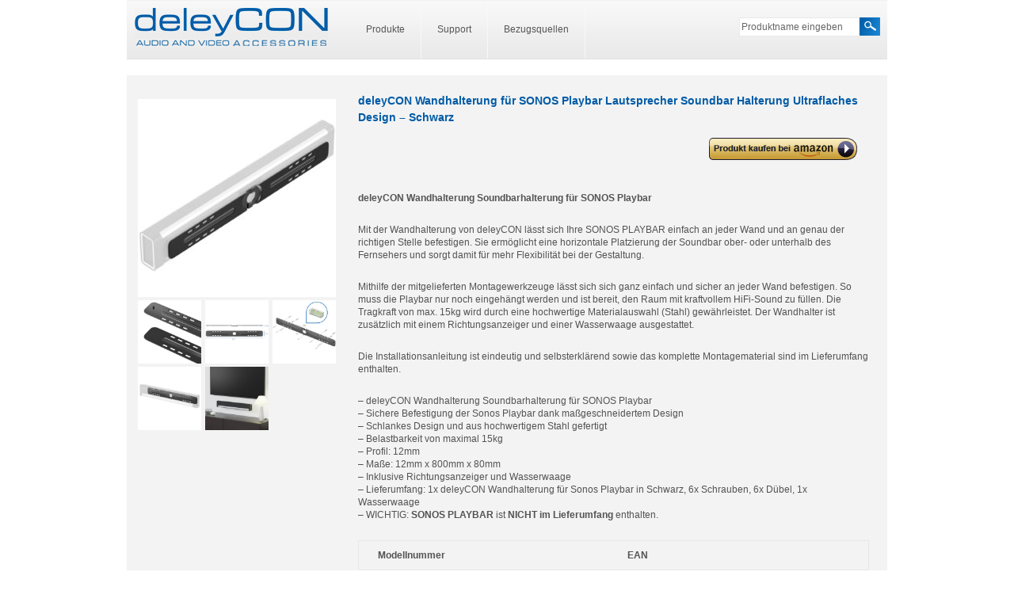

--- FILE ---
content_type: text/html; charset=UTF-8
request_url: https://www.deleycon.de/deleycon-wandhalterung-fuer-sonos-playbar-lautsprecher-soundbar-halterung-ultraflaches-design-schwarz/
body_size: 9639
content:
<!DOCTYPE html>
<html lang="de">
<head>
<link rel="shortcut icon" type="image/x-icon" href="https://www.deleycon.de/favicon.ico">
<meta charset="UTF-8" />

<link rel="profile" href="http://gmpg.org/xfn/11" />
<link rel="stylesheet" type="text/css" media="all" href="https://www.deleycon.de/wp-content/themes/deleycon/style.css" />
<link rel="pingback" href="https://www.deleycon.de/xmlrpc.php" />
<meta name='robots' content='index, follow, max-image-preview:large, max-snippet:-1, max-video-preview:-1' />
<meta name="dlm-version" content="4.8.7">
	<!-- This site is optimized with the Yoast SEO plugin v20.13 - https://yoast.com/wordpress/plugins/seo/ -->
	<title>deleyCON Wandhalterung für SONOS Playbar Lautsprecher Soundbar Halterung Ultraflaches Design - Schwarz - deleyCON</title>
	<link rel="canonical" href="https://www.deleycon.de/deleycon-wandhalterung-fuer-sonos-playbar-lautsprecher-soundbar-halterung-ultraflaches-design-schwarz/" />
	<meta property="og:locale" content="de_DE" />
	<meta property="og:type" content="article" />
	<meta property="og:title" content="deleyCON Wandhalterung für SONOS Playbar Lautsprecher Soundbar Halterung Ultraflaches Design - Schwarz - deleyCON" />
	<meta property="og:description" content="&nbsp; deleyCON Wandhalterung Soundbarhalterung für SONOS Playbar Mit der Wandhalterung von deleyCON lässt sich Ihre SONOS PLAYBAR einfach an jeder Wand und an genau der richtigen Stelle befestigen. Sie ermöglicht eine horizontale Platzierung der Soundbar ober- oder unterhalb des Fernsehers &hellip;" />
	<meta property="og:url" content="https://www.deleycon.de/deleycon-wandhalterung-fuer-sonos-playbar-lautsprecher-soundbar-halterung-ultraflaches-design-schwarz/" />
	<meta property="og:site_name" content="deleyCON" />
	<meta property="article:published_time" content="2020-08-04T10:09:28+00:00" />
	<meta property="article:modified_time" content="2020-08-11T09:56:53+00:00" />
	<meta property="og:image" content="https://www.deleycon.de/wp-content/uploads/2020/08/11389_05.jpg" />
	<meta property="og:image:width" content="1300" />
	<meta property="og:image:height" content="1300" />
	<meta property="og:image:type" content="image/jpeg" />
	<meta name="author" content="Author" />
	<meta name="twitter:label1" content="Verfasst von" />
	<meta name="twitter:data1" content="Author" />
	<meta name="twitter:label2" content="Geschätzte Lesezeit" />
	<meta name="twitter:data2" content="1 Minute" />
	<script type="application/ld+json" class="yoast-schema-graph">{"@context":"https://schema.org","@graph":[{"@type":"WebPage","@id":"https://www.deleycon.de/deleycon-wandhalterung-fuer-sonos-playbar-lautsprecher-soundbar-halterung-ultraflaches-design-schwarz/","url":"https://www.deleycon.de/deleycon-wandhalterung-fuer-sonos-playbar-lautsprecher-soundbar-halterung-ultraflaches-design-schwarz/","name":"deleyCON Wandhalterung für SONOS Playbar Lautsprecher Soundbar Halterung Ultraflaches Design - Schwarz - deleyCON","isPartOf":{"@id":"https://www.deleycon.de/#website"},"primaryImageOfPage":{"@id":"https://www.deleycon.de/deleycon-wandhalterung-fuer-sonos-playbar-lautsprecher-soundbar-halterung-ultraflaches-design-schwarz/#primaryimage"},"image":{"@id":"https://www.deleycon.de/deleycon-wandhalterung-fuer-sonos-playbar-lautsprecher-soundbar-halterung-ultraflaches-design-schwarz/#primaryimage"},"thumbnailUrl":"https://www.deleycon.de/wp-content/uploads/2020/08/11389_05.jpg","datePublished":"2020-08-04T10:09:28+00:00","dateModified":"2020-08-11T09:56:53+00:00","author":{"@id":"https://www.deleycon.de/#/schema/person/965d1729595ccb9bc9f73339bf139d2f"},"inLanguage":"de","potentialAction":[{"@type":"ReadAction","target":["https://www.deleycon.de/deleycon-wandhalterung-fuer-sonos-playbar-lautsprecher-soundbar-halterung-ultraflaches-design-schwarz/"]}]},{"@type":"ImageObject","inLanguage":"de","@id":"https://www.deleycon.de/deleycon-wandhalterung-fuer-sonos-playbar-lautsprecher-soundbar-halterung-ultraflaches-design-schwarz/#primaryimage","url":"https://www.deleycon.de/wp-content/uploads/2020/08/11389_05.jpg","contentUrl":"https://www.deleycon.de/wp-content/uploads/2020/08/11389_05.jpg","width":1300,"height":1300},{"@type":"WebSite","@id":"https://www.deleycon.de/#website","url":"https://www.deleycon.de/","name":"deleyCON","description":"","potentialAction":[{"@type":"SearchAction","target":{"@type":"EntryPoint","urlTemplate":"https://www.deleycon.de/?s={search_term_string}"},"query-input":"required name=search_term_string"}],"inLanguage":"de"},{"@type":"Person","@id":"https://www.deleycon.de/#/schema/person/965d1729595ccb9bc9f73339bf139d2f","name":"Author","url":"https://www.deleycon.de/author/admindelaycon/"}]}</script>
	<!-- / Yoast SEO plugin. -->


<link rel='dns-prefetch' href='//stats.wp.com' />
<link rel="alternate" type="application/rss+xml" title="deleyCON &raquo; Feed" href="https://www.deleycon.de/feed/" />
<link rel="alternate" type="application/rss+xml" title="deleyCON &raquo; Kommentar-Feed" href="https://www.deleycon.de/comments/feed/" />
<script type="text/javascript">
window._wpemojiSettings = {"baseUrl":"https:\/\/s.w.org\/images\/core\/emoji\/14.0.0\/72x72\/","ext":".png","svgUrl":"https:\/\/s.w.org\/images\/core\/emoji\/14.0.0\/svg\/","svgExt":".svg","source":{"concatemoji":"https:\/\/www.deleycon.de\/wp-includes\/js\/wp-emoji-release.min.js?ver=6.3.7"}};
/*! This file is auto-generated */
!function(i,n){var o,s,e;function c(e){try{var t={supportTests:e,timestamp:(new Date).valueOf()};sessionStorage.setItem(o,JSON.stringify(t))}catch(e){}}function p(e,t,n){e.clearRect(0,0,e.canvas.width,e.canvas.height),e.fillText(t,0,0);var t=new Uint32Array(e.getImageData(0,0,e.canvas.width,e.canvas.height).data),r=(e.clearRect(0,0,e.canvas.width,e.canvas.height),e.fillText(n,0,0),new Uint32Array(e.getImageData(0,0,e.canvas.width,e.canvas.height).data));return t.every(function(e,t){return e===r[t]})}function u(e,t,n){switch(t){case"flag":return n(e,"\ud83c\udff3\ufe0f\u200d\u26a7\ufe0f","\ud83c\udff3\ufe0f\u200b\u26a7\ufe0f")?!1:!n(e,"\ud83c\uddfa\ud83c\uddf3","\ud83c\uddfa\u200b\ud83c\uddf3")&&!n(e,"\ud83c\udff4\udb40\udc67\udb40\udc62\udb40\udc65\udb40\udc6e\udb40\udc67\udb40\udc7f","\ud83c\udff4\u200b\udb40\udc67\u200b\udb40\udc62\u200b\udb40\udc65\u200b\udb40\udc6e\u200b\udb40\udc67\u200b\udb40\udc7f");case"emoji":return!n(e,"\ud83e\udef1\ud83c\udffb\u200d\ud83e\udef2\ud83c\udfff","\ud83e\udef1\ud83c\udffb\u200b\ud83e\udef2\ud83c\udfff")}return!1}function f(e,t,n){var r="undefined"!=typeof WorkerGlobalScope&&self instanceof WorkerGlobalScope?new OffscreenCanvas(300,150):i.createElement("canvas"),a=r.getContext("2d",{willReadFrequently:!0}),o=(a.textBaseline="top",a.font="600 32px Arial",{});return e.forEach(function(e){o[e]=t(a,e,n)}),o}function t(e){var t=i.createElement("script");t.src=e,t.defer=!0,i.head.appendChild(t)}"undefined"!=typeof Promise&&(o="wpEmojiSettingsSupports",s=["flag","emoji"],n.supports={everything:!0,everythingExceptFlag:!0},e=new Promise(function(e){i.addEventListener("DOMContentLoaded",e,{once:!0})}),new Promise(function(t){var n=function(){try{var e=JSON.parse(sessionStorage.getItem(o));if("object"==typeof e&&"number"==typeof e.timestamp&&(new Date).valueOf()<e.timestamp+604800&&"object"==typeof e.supportTests)return e.supportTests}catch(e){}return null}();if(!n){if("undefined"!=typeof Worker&&"undefined"!=typeof OffscreenCanvas&&"undefined"!=typeof URL&&URL.createObjectURL&&"undefined"!=typeof Blob)try{var e="postMessage("+f.toString()+"("+[JSON.stringify(s),u.toString(),p.toString()].join(",")+"));",r=new Blob([e],{type:"text/javascript"}),a=new Worker(URL.createObjectURL(r),{name:"wpTestEmojiSupports"});return void(a.onmessage=function(e){c(n=e.data),a.terminate(),t(n)})}catch(e){}c(n=f(s,u,p))}t(n)}).then(function(e){for(var t in e)n.supports[t]=e[t],n.supports.everything=n.supports.everything&&n.supports[t],"flag"!==t&&(n.supports.everythingExceptFlag=n.supports.everythingExceptFlag&&n.supports[t]);n.supports.everythingExceptFlag=n.supports.everythingExceptFlag&&!n.supports.flag,n.DOMReady=!1,n.readyCallback=function(){n.DOMReady=!0}}).then(function(){return e}).then(function(){var e;n.supports.everything||(n.readyCallback(),(e=n.source||{}).concatemoji?t(e.concatemoji):e.wpemoji&&e.twemoji&&(t(e.twemoji),t(e.wpemoji)))}))}((window,document),window._wpemojiSettings);
</script>
<style type="text/css">
img.wp-smiley,
img.emoji {
	display: inline !important;
	border: none !important;
	box-shadow: none !important;
	height: 1em !important;
	width: 1em !important;
	margin: 0 0.07em !important;
	vertical-align: -0.1em !important;
	background: none !important;
	padding: 0 !important;
}
</style>
	<link rel='stylesheet' id='fancyBox_css-css' href='https://www.deleycon.de/wp-content/themes/deleycon/jquery.fancybox.css?ver=6.3.7' type='text/css' media='all' />
<link rel='stylesheet' id='fancyBox-thumbs_css-css' href='https://www.deleycon.de/wp-content/themes/deleycon/jquery.fancybox-thumbs.css?ver=6.3.7' type='text/css' media='all' />
<link rel='stylesheet' id='wp-block-library-css' href='https://www.deleycon.de/wp-includes/css/dist/block-library/style.min.css?ver=6.3.7' type='text/css' media='all' />
<style id='wp-block-library-inline-css' type='text/css'>
.has-text-align-justify{text-align:justify;}
</style>
<link rel='stylesheet' id='jetpack-videopress-video-block-view-css' href='https://www.deleycon.de/wp-content/plugins/jetpack/jetpack_vendor/automattic/jetpack-videopress/build/block-editor/blocks/video/view.css?minify=false&#038;ver=34ae973733627b74a14e' type='text/css' media='all' />
<link rel='stylesheet' id='mediaelement-css' href='https://www.deleycon.de/wp-includes/js/mediaelement/mediaelementplayer-legacy.min.css?ver=4.2.17' type='text/css' media='all' />
<link rel='stylesheet' id='wp-mediaelement-css' href='https://www.deleycon.de/wp-includes/js/mediaelement/wp-mediaelement.min.css?ver=6.3.7' type='text/css' media='all' />
<style id='classic-theme-styles-inline-css' type='text/css'>
/*! This file is auto-generated */
.wp-block-button__link{color:#fff;background-color:#32373c;border-radius:9999px;box-shadow:none;text-decoration:none;padding:calc(.667em + 2px) calc(1.333em + 2px);font-size:1.125em}.wp-block-file__button{background:#32373c;color:#fff;text-decoration:none}
</style>
<style id='global-styles-inline-css' type='text/css'>
body{--wp--preset--color--black: #000000;--wp--preset--color--cyan-bluish-gray: #abb8c3;--wp--preset--color--white: #ffffff;--wp--preset--color--pale-pink: #f78da7;--wp--preset--color--vivid-red: #cf2e2e;--wp--preset--color--luminous-vivid-orange: #ff6900;--wp--preset--color--luminous-vivid-amber: #fcb900;--wp--preset--color--light-green-cyan: #7bdcb5;--wp--preset--color--vivid-green-cyan: #00d084;--wp--preset--color--pale-cyan-blue: #8ed1fc;--wp--preset--color--vivid-cyan-blue: #0693e3;--wp--preset--color--vivid-purple: #9b51e0;--wp--preset--gradient--vivid-cyan-blue-to-vivid-purple: linear-gradient(135deg,rgba(6,147,227,1) 0%,rgb(155,81,224) 100%);--wp--preset--gradient--light-green-cyan-to-vivid-green-cyan: linear-gradient(135deg,rgb(122,220,180) 0%,rgb(0,208,130) 100%);--wp--preset--gradient--luminous-vivid-amber-to-luminous-vivid-orange: linear-gradient(135deg,rgba(252,185,0,1) 0%,rgba(255,105,0,1) 100%);--wp--preset--gradient--luminous-vivid-orange-to-vivid-red: linear-gradient(135deg,rgba(255,105,0,1) 0%,rgb(207,46,46) 100%);--wp--preset--gradient--very-light-gray-to-cyan-bluish-gray: linear-gradient(135deg,rgb(238,238,238) 0%,rgb(169,184,195) 100%);--wp--preset--gradient--cool-to-warm-spectrum: linear-gradient(135deg,rgb(74,234,220) 0%,rgb(151,120,209) 20%,rgb(207,42,186) 40%,rgb(238,44,130) 60%,rgb(251,105,98) 80%,rgb(254,248,76) 100%);--wp--preset--gradient--blush-light-purple: linear-gradient(135deg,rgb(255,206,236) 0%,rgb(152,150,240) 100%);--wp--preset--gradient--blush-bordeaux: linear-gradient(135deg,rgb(254,205,165) 0%,rgb(254,45,45) 50%,rgb(107,0,62) 100%);--wp--preset--gradient--luminous-dusk: linear-gradient(135deg,rgb(255,203,112) 0%,rgb(199,81,192) 50%,rgb(65,88,208) 100%);--wp--preset--gradient--pale-ocean: linear-gradient(135deg,rgb(255,245,203) 0%,rgb(182,227,212) 50%,rgb(51,167,181) 100%);--wp--preset--gradient--electric-grass: linear-gradient(135deg,rgb(202,248,128) 0%,rgb(113,206,126) 100%);--wp--preset--gradient--midnight: linear-gradient(135deg,rgb(2,3,129) 0%,rgb(40,116,252) 100%);--wp--preset--font-size--small: 13px;--wp--preset--font-size--medium: 20px;--wp--preset--font-size--large: 36px;--wp--preset--font-size--x-large: 42px;--wp--preset--spacing--20: 0.44rem;--wp--preset--spacing--30: 0.67rem;--wp--preset--spacing--40: 1rem;--wp--preset--spacing--50: 1.5rem;--wp--preset--spacing--60: 2.25rem;--wp--preset--spacing--70: 3.38rem;--wp--preset--spacing--80: 5.06rem;--wp--preset--shadow--natural: 6px 6px 9px rgba(0, 0, 0, 0.2);--wp--preset--shadow--deep: 12px 12px 50px rgba(0, 0, 0, 0.4);--wp--preset--shadow--sharp: 6px 6px 0px rgba(0, 0, 0, 0.2);--wp--preset--shadow--outlined: 6px 6px 0px -3px rgba(255, 255, 255, 1), 6px 6px rgba(0, 0, 0, 1);--wp--preset--shadow--crisp: 6px 6px 0px rgba(0, 0, 0, 1);}:where(.is-layout-flex){gap: 0.5em;}:where(.is-layout-grid){gap: 0.5em;}body .is-layout-flow > .alignleft{float: left;margin-inline-start: 0;margin-inline-end: 2em;}body .is-layout-flow > .alignright{float: right;margin-inline-start: 2em;margin-inline-end: 0;}body .is-layout-flow > .aligncenter{margin-left: auto !important;margin-right: auto !important;}body .is-layout-constrained > .alignleft{float: left;margin-inline-start: 0;margin-inline-end: 2em;}body .is-layout-constrained > .alignright{float: right;margin-inline-start: 2em;margin-inline-end: 0;}body .is-layout-constrained > .aligncenter{margin-left: auto !important;margin-right: auto !important;}body .is-layout-constrained > :where(:not(.alignleft):not(.alignright):not(.alignfull)){max-width: var(--wp--style--global--content-size);margin-left: auto !important;margin-right: auto !important;}body .is-layout-constrained > .alignwide{max-width: var(--wp--style--global--wide-size);}body .is-layout-flex{display: flex;}body .is-layout-flex{flex-wrap: wrap;align-items: center;}body .is-layout-flex > *{margin: 0;}body .is-layout-grid{display: grid;}body .is-layout-grid > *{margin: 0;}:where(.wp-block-columns.is-layout-flex){gap: 2em;}:where(.wp-block-columns.is-layout-grid){gap: 2em;}:where(.wp-block-post-template.is-layout-flex){gap: 1.25em;}:where(.wp-block-post-template.is-layout-grid){gap: 1.25em;}.has-black-color{color: var(--wp--preset--color--black) !important;}.has-cyan-bluish-gray-color{color: var(--wp--preset--color--cyan-bluish-gray) !important;}.has-white-color{color: var(--wp--preset--color--white) !important;}.has-pale-pink-color{color: var(--wp--preset--color--pale-pink) !important;}.has-vivid-red-color{color: var(--wp--preset--color--vivid-red) !important;}.has-luminous-vivid-orange-color{color: var(--wp--preset--color--luminous-vivid-orange) !important;}.has-luminous-vivid-amber-color{color: var(--wp--preset--color--luminous-vivid-amber) !important;}.has-light-green-cyan-color{color: var(--wp--preset--color--light-green-cyan) !important;}.has-vivid-green-cyan-color{color: var(--wp--preset--color--vivid-green-cyan) !important;}.has-pale-cyan-blue-color{color: var(--wp--preset--color--pale-cyan-blue) !important;}.has-vivid-cyan-blue-color{color: var(--wp--preset--color--vivid-cyan-blue) !important;}.has-vivid-purple-color{color: var(--wp--preset--color--vivid-purple) !important;}.has-black-background-color{background-color: var(--wp--preset--color--black) !important;}.has-cyan-bluish-gray-background-color{background-color: var(--wp--preset--color--cyan-bluish-gray) !important;}.has-white-background-color{background-color: var(--wp--preset--color--white) !important;}.has-pale-pink-background-color{background-color: var(--wp--preset--color--pale-pink) !important;}.has-vivid-red-background-color{background-color: var(--wp--preset--color--vivid-red) !important;}.has-luminous-vivid-orange-background-color{background-color: var(--wp--preset--color--luminous-vivid-orange) !important;}.has-luminous-vivid-amber-background-color{background-color: var(--wp--preset--color--luminous-vivid-amber) !important;}.has-light-green-cyan-background-color{background-color: var(--wp--preset--color--light-green-cyan) !important;}.has-vivid-green-cyan-background-color{background-color: var(--wp--preset--color--vivid-green-cyan) !important;}.has-pale-cyan-blue-background-color{background-color: var(--wp--preset--color--pale-cyan-blue) !important;}.has-vivid-cyan-blue-background-color{background-color: var(--wp--preset--color--vivid-cyan-blue) !important;}.has-vivid-purple-background-color{background-color: var(--wp--preset--color--vivid-purple) !important;}.has-black-border-color{border-color: var(--wp--preset--color--black) !important;}.has-cyan-bluish-gray-border-color{border-color: var(--wp--preset--color--cyan-bluish-gray) !important;}.has-white-border-color{border-color: var(--wp--preset--color--white) !important;}.has-pale-pink-border-color{border-color: var(--wp--preset--color--pale-pink) !important;}.has-vivid-red-border-color{border-color: var(--wp--preset--color--vivid-red) !important;}.has-luminous-vivid-orange-border-color{border-color: var(--wp--preset--color--luminous-vivid-orange) !important;}.has-luminous-vivid-amber-border-color{border-color: var(--wp--preset--color--luminous-vivid-amber) !important;}.has-light-green-cyan-border-color{border-color: var(--wp--preset--color--light-green-cyan) !important;}.has-vivid-green-cyan-border-color{border-color: var(--wp--preset--color--vivid-green-cyan) !important;}.has-pale-cyan-blue-border-color{border-color: var(--wp--preset--color--pale-cyan-blue) !important;}.has-vivid-cyan-blue-border-color{border-color: var(--wp--preset--color--vivid-cyan-blue) !important;}.has-vivid-purple-border-color{border-color: var(--wp--preset--color--vivid-purple) !important;}.has-vivid-cyan-blue-to-vivid-purple-gradient-background{background: var(--wp--preset--gradient--vivid-cyan-blue-to-vivid-purple) !important;}.has-light-green-cyan-to-vivid-green-cyan-gradient-background{background: var(--wp--preset--gradient--light-green-cyan-to-vivid-green-cyan) !important;}.has-luminous-vivid-amber-to-luminous-vivid-orange-gradient-background{background: var(--wp--preset--gradient--luminous-vivid-amber-to-luminous-vivid-orange) !important;}.has-luminous-vivid-orange-to-vivid-red-gradient-background{background: var(--wp--preset--gradient--luminous-vivid-orange-to-vivid-red) !important;}.has-very-light-gray-to-cyan-bluish-gray-gradient-background{background: var(--wp--preset--gradient--very-light-gray-to-cyan-bluish-gray) !important;}.has-cool-to-warm-spectrum-gradient-background{background: var(--wp--preset--gradient--cool-to-warm-spectrum) !important;}.has-blush-light-purple-gradient-background{background: var(--wp--preset--gradient--blush-light-purple) !important;}.has-blush-bordeaux-gradient-background{background: var(--wp--preset--gradient--blush-bordeaux) !important;}.has-luminous-dusk-gradient-background{background: var(--wp--preset--gradient--luminous-dusk) !important;}.has-pale-ocean-gradient-background{background: var(--wp--preset--gradient--pale-ocean) !important;}.has-electric-grass-gradient-background{background: var(--wp--preset--gradient--electric-grass) !important;}.has-midnight-gradient-background{background: var(--wp--preset--gradient--midnight) !important;}.has-small-font-size{font-size: var(--wp--preset--font-size--small) !important;}.has-medium-font-size{font-size: var(--wp--preset--font-size--medium) !important;}.has-large-font-size{font-size: var(--wp--preset--font-size--large) !important;}.has-x-large-font-size{font-size: var(--wp--preset--font-size--x-large) !important;}
.wp-block-navigation a:where(:not(.wp-element-button)){color: inherit;}
:where(.wp-block-post-template.is-layout-flex){gap: 1.25em;}:where(.wp-block-post-template.is-layout-grid){gap: 1.25em;}
:where(.wp-block-columns.is-layout-flex){gap: 2em;}:where(.wp-block-columns.is-layout-grid){gap: 2em;}
.wp-block-pullquote{font-size: 1.5em;line-height: 1.6;}
</style>
<link rel='stylesheet' id='contact-form-7-css' href='https://www.deleycon.de/wp-content/plugins/contact-form-7/includes/css/styles.css?ver=5.8' type='text/css' media='all' />
<link rel='stylesheet' id='easingslider-css' href='https://www.deleycon.de/wp-content/plugins/easing-slider/assets/css/public.min.css?ver=3.0.8' type='text/css' media='all' />
<link rel='stylesheet' id='author_recommended_posts-public-css' href='https://www.deleycon.de/wp-content/plugins/author-recommended-posts/css/public.css?ver=1.0.3' type='text/css' media='screen' />
<link rel='stylesheet' id='jetpack_css-css' href='https://www.deleycon.de/wp-content/plugins/jetpack/css/jetpack.css?ver=12.4.1' type='text/css' media='all' />
<script   type='text/javascript' src='https://www.deleycon.de/wp-includes/js/jquery/jquery.min.js?ver=3.7.0' id='jquery-core-js'></script>
<script   type='text/javascript' src='https://www.deleycon.de/wp-includes/js/jquery/jquery-migrate.min.js?ver=3.4.1' id='jquery-migrate-js'></script>
<script   type='text/javascript' src='https://www.deleycon.de/wp-content/themes/deleycon/jquery.fancybox.pack.js?ver=6.3.7' id='fancyBox-js'></script>
<script   type='text/javascript' src='https://www.deleycon.de/wp-content/themes/deleycon/jquery.fancybox-thumbs.js?ver=6.3.7' id='fancyBox-thumbs-js'></script>
<script   type='text/javascript' src='https://www.deleycon.de/wp-content/themes/deleycon/jquery.mousewheel-3.0.6.pack.js?ver=6.3.7' id='mousewheel-js'></script>
<script   type='text/javascript' src='https://www.deleycon.de/wp-content/themes/deleycon/initialize.js?ver=6.3.7' id='initialize-js'></script>
<script   type='text/javascript' src='https://www.deleycon.de/wp-content/plugins/easing-slider/assets/js/public.min.js?ver=3.0.8' id='easingslider-js'></script>
<link rel="https://api.w.org/" href="https://www.deleycon.de/wp-json/" /><link rel="alternate" type="application/json" href="https://www.deleycon.de/wp-json/wp/v2/posts/46523" /><link rel="EditURI" type="application/rsd+xml" title="RSD" href="https://www.deleycon.de/xmlrpc.php?rsd" />
<meta name="generator" content="WordPress 6.3.7" />
<link rel='shortlink' href='https://wp.me/p55KC2-c6n' />
<link rel="alternate" type="application/json+oembed" href="https://www.deleycon.de/wp-json/oembed/1.0/embed?url=https%3A%2F%2Fwww.deleycon.de%2Fdeleycon-wandhalterung-fuer-sonos-playbar-lautsprecher-soundbar-halterung-ultraflaches-design-schwarz%2F" />
<link rel="alternate" type="text/xml+oembed" href="https://www.deleycon.de/wp-json/oembed/1.0/embed?url=https%3A%2F%2Fwww.deleycon.de%2Fdeleycon-wandhalterung-fuer-sonos-playbar-lautsprecher-soundbar-halterung-ultraflaches-design-schwarz%2F&#038;format=xml" />
<style type="text/css">.aawp .aawp-tb__row--highlight{background-color:#256aaf;}.aawp .aawp-tb__row--highlight{color:#256aaf;}.aawp .aawp-tb__row--highlight a{color:#256aaf;}</style><script type="text/javascript">
	window._se_plugin_version = '8.1.9';
</script>
	<style>img#wpstats{display:none}</style>
		
</head>
<body class="post-template-default single single-post postid-46523 single-format-standard aawp-custom">
<div id="container" class="hfeed">
	<div id="header"><a href="https://www.deleycon.de" id="logo" title="deleyCON - Home" alt="deleyCON - Home"></a>	
    <div id="navigation">
    	<ul id="menu-produkte" class="menu"><li id="menu-item-6898" class="menu-item menu-item-type-taxonomy menu-item-object-category current-post-ancestor menu-item-has-children menu-item-6898"><a href="https://www.deleycon.de/category/produkte/">Produkte</a>
<ul class="sub-menu">
	<li id="menu-item-6893" class="menu-item menu-item-type-taxonomy menu-item-object-category menu-item-has-children menu-item-6893"><a href="https://www.deleycon.de/category/produkte/computerzubehoer/">Computerzubehör</a>
	<ul class="sub-menu">
		<li id="menu-item-9490" class="menu-item menu-item-type-taxonomy menu-item-object-category menu-item-9490"><a href="https://www.deleycon.de/category/produkte/computerzubehoer/bluetooth/">Bluetooth</a></li>
		<li id="menu-item-6907" class="menu-item menu-item-type-taxonomy menu-item-object-category menu-item-6907"><a href="https://www.deleycon.de/category/produkte/computerzubehoer/festplattenzubehor/">Festplattenzubehör</a></li>
		<li id="menu-item-9489" class="menu-item menu-item-type-taxonomy menu-item-object-category menu-item-9489"><a href="https://www.deleycon.de/category/produkte/computerzubehoer/monitorhalterung/">Monitorhalterung</a></li>
		<li id="menu-item-6976" class="menu-item menu-item-type-taxonomy menu-item-object-category menu-item-6976"><a href="https://www.deleycon.de/category/produkte/computerzubehoer/notebooktaschen/">Notebooktaschen</a></li>
		<li id="menu-item-9492" class="menu-item menu-item-type-taxonomy menu-item-object-category menu-item-9492"><a href="https://www.deleycon.de/category/produkte/computerzubehoer/netzwerkdosen/">Netzwerkdosen</a></li>
		<li id="menu-item-9491" class="menu-item menu-item-type-taxonomy menu-item-object-category menu-item-9491"><a href="https://www.deleycon.de/category/produkte/computerzubehoer/patchpanel/">Patchpanel</a></li>
	</ul>
</li>
	<li id="menu-item-6894" class="menu-item menu-item-type-taxonomy menu-item-object-category menu-item-has-children menu-item-6894"><a href="https://www.deleycon.de/category/produkte/handyzubehoer/">Handyzubehör</a>
	<ul class="sub-menu">
		<li id="menu-item-6932" class="menu-item menu-item-type-taxonomy menu-item-object-category menu-item-6932"><a href="https://www.deleycon.de/category/produkte/handyzubehoer/kfz-ladegerate/">KFZ Ladegeräte</a></li>
		<li id="menu-item-9697" class="menu-item menu-item-type-taxonomy menu-item-object-category menu-item-has-children menu-item-9697"><a href="https://www.deleycon.de/category/produkte/handyzubehoer/ladekabel/">Ladekabel</a>
		<ul class="sub-menu">
			<li id="menu-item-9698" class="menu-item menu-item-type-taxonomy menu-item-object-category menu-item-9698"><a href="https://www.deleycon.de/category/produkte/handyzubehoer/ladekabel/lightning/">Lightning</a></li>
			<li id="menu-item-9699" class="menu-item menu-item-type-taxonomy menu-item-object-category menu-item-9699"><a href="https://www.deleycon.de/category/produkte/handyzubehoer/ladekabel/micro-usb-b/">Micro-USB-B</a></li>
			<li id="menu-item-9700" class="menu-item menu-item-type-taxonomy menu-item-object-category menu-item-9700"><a href="https://www.deleycon.de/category/produkte/handyzubehoer/ladekabel/usb-c/">USB-C</a></li>
		</ul>
</li>
	</ul>
</li>
	<li id="menu-item-6896" class="menu-item menu-item-type-taxonomy menu-item-object-category current-post-ancestor menu-item-has-children menu-item-6896"><a href="https://www.deleycon.de/category/produkte/hifi-zubehoer/">Hifi Zubehör</a>
	<ul class="sub-menu">
		<li id="menu-item-6906" class="menu-item menu-item-type-taxonomy menu-item-object-category menu-item-6906"><a href="https://www.deleycon.de/category/produkte/hifi-zubehoer/audio-zubehoer/">Audio Zubehör</a></li>
		<li id="menu-item-9498" class="menu-item menu-item-type-taxonomy menu-item-object-category current-post-ancestor current-menu-parent current-post-parent menu-item-9498"><a href="https://www.deleycon.de/category/produkte/hifi-zubehoer/lautsprecherhalterung/">Lautsprecherhalterung</a></li>
		<li id="menu-item-44941" class="menu-item menu-item-type-taxonomy menu-item-object-category menu-item-44941"><a href="https://www.deleycon.de/category/produkte/kabel-adapter/lautsprecherkabel/">Lautsprecherkabel</a></li>
		<li id="menu-item-6973" class="menu-item menu-item-type-taxonomy menu-item-object-category menu-item-6973"><a href="https://www.deleycon.de/category/produkte/hifi-zubehoer/toslink-splitter/">Toslink Splitter</a></li>
	</ul>
</li>
	<li id="menu-item-6892" class="menu-item menu-item-type-taxonomy menu-item-object-category menu-item-has-children menu-item-6892"><a href="https://www.deleycon.de/category/produkte/kabel-adapter/">Kabel &amp; Adapter</a>
	<ul class="sub-menu">
		<li id="menu-item-56389" class="menu-item menu-item-type-taxonomy menu-item-object-category menu-item-56389"><a href="https://www.deleycon.de/category/produkte/kabel-adapter/xlr-kabel/">XLR Kabel</a></li>
		<li id="menu-item-56390" class="menu-item menu-item-type-taxonomy menu-item-object-category menu-item-56390"><a href="https://www.deleycon.de/category/produkte/kabel-adapter/pa-lautsprecherkabel/">PA Lautsprecherkabel</a></li>
		<li id="menu-item-9483" class="menu-item menu-item-type-taxonomy menu-item-object-category menu-item-9483"><a href="https://www.deleycon.de/category/produkte/kabel-adapter/antennenkabel/">Antennenkabel</a></li>
		<li id="menu-item-6904" class="menu-item menu-item-type-taxonomy menu-item-object-category menu-item-6904"><a href="https://www.deleycon.de/category/produkte/kabel-adapter/cinch-rca/">Cinch (RCA)</a></li>
		<li id="menu-item-6946" class="menu-item menu-item-type-taxonomy menu-item-object-category menu-item-has-children menu-item-6946"><a href="https://www.deleycon.de/category/produkte/kabel-adapter/displayport/">DisplayPort</a>
		<ul class="sub-menu">
			<li id="menu-item-7109" class="menu-item menu-item-type-taxonomy menu-item-object-category menu-item-7109"><a href="https://www.deleycon.de/category/produkte/kabel-adapter/displayport/displayport-adapter/">DisplayPort Adapter</a></li>
			<li id="menu-item-7110" class="menu-item menu-item-type-taxonomy menu-item-object-category menu-item-7110"><a href="https://www.deleycon.de/category/produkte/kabel-adapter/displayport/displayport-kabel/">DisplayPort Kabel</a></li>
		</ul>
</li>
		<li id="menu-item-6947" class="menu-item menu-item-type-taxonomy menu-item-object-category menu-item-has-children menu-item-6947"><a href="https://www.deleycon.de/category/produkte/kabel-adapter/dvi/">DVI</a>
		<ul class="sub-menu">
			<li id="menu-item-7111" class="menu-item menu-item-type-taxonomy menu-item-object-category menu-item-7111"><a href="https://www.deleycon.de/category/produkte/kabel-adapter/dvi/dvi-adapter/">DVI Adapter</a></li>
			<li id="menu-item-7112" class="menu-item menu-item-type-taxonomy menu-item-object-category menu-item-7112"><a href="https://www.deleycon.de/category/produkte/kabel-adapter/dvi/dvi-kabel/">DVI Kabel</a></li>
		</ul>
</li>
		<li id="menu-item-6901" class="menu-item menu-item-type-taxonomy menu-item-object-category menu-item-has-children menu-item-6901"><a href="https://www.deleycon.de/category/produkte/kabel-adapter/hdmi/">HDMI</a>
		<ul class="sub-menu">
			<li id="menu-item-7113" class="menu-item menu-item-type-taxonomy menu-item-object-category menu-item-7113"><a href="https://www.deleycon.de/category/produkte/kabel-adapter/hdmi/hdmi-adapter/">HDMI Adapter</a></li>
			<li id="menu-item-7114" class="menu-item menu-item-type-taxonomy menu-item-object-category menu-item-7114"><a href="https://www.deleycon.de/category/produkte/kabel-adapter/hdmi/hdmi-kabel/">HDMI Kabel</a></li>
		</ul>
</li>
		<li id="menu-item-6949" class="menu-item menu-item-type-taxonomy menu-item-object-category menu-item-has-children menu-item-6949"><a href="https://www.deleycon.de/category/produkte/kabel-adapter/klinke-35mm/">Klinke (3,5mm)</a>
		<ul class="sub-menu">
			<li id="menu-item-7115" class="menu-item menu-item-type-taxonomy menu-item-object-category menu-item-7115"><a href="https://www.deleycon.de/category/produkte/kabel-adapter/klinke-35mm/klinken-35mm-adapter/">Klinken (3,5mm) Adapter</a></li>
			<li id="menu-item-7116" class="menu-item menu-item-type-taxonomy menu-item-object-category menu-item-7116"><a href="https://www.deleycon.de/category/produkte/kabel-adapter/klinke-35mm/klinken-35mm-kabel/">Klinken (3,5mm) Kabel</a></li>
		</ul>
</li>
		<li id="menu-item-44940" class="menu-item menu-item-type-taxonomy menu-item-object-category menu-item-44940"><a href="https://www.deleycon.de/category/produkte/kabel-adapter/lautsprecherkabel/">Lautsprecherkabel</a></li>
		<li id="menu-item-6953" class="menu-item menu-item-type-taxonomy menu-item-object-category menu-item-has-children menu-item-6953"><a href="https://www.deleycon.de/category/produkte/kabel-adapter/mini-displayport/">mini DisplayPort</a>
		<ul class="sub-menu">
			<li id="menu-item-7117" class="menu-item menu-item-type-taxonomy menu-item-object-category menu-item-7117"><a href="https://www.deleycon.de/category/produkte/kabel-adapter/mini-displayport/mini-displayport-adapter/">mini DisplayPort Adapter</a></li>
			<li id="menu-item-7118" class="menu-item menu-item-type-taxonomy menu-item-object-category menu-item-7118"><a href="https://www.deleycon.de/category/produkte/kabel-adapter/mini-displayport/mini-displayport-kabel/">mini DisplayPort Kabel</a></li>
		</ul>
</li>
		<li id="menu-item-9482" class="menu-item menu-item-type-taxonomy menu-item-object-category menu-item-9482"><a href="https://www.deleycon.de/category/produkte/kabel-adapter/netzwerkkabel/">Netzwerkkabel</a></li>
		<li id="menu-item-9484" class="menu-item menu-item-type-taxonomy menu-item-object-category menu-item-9484"><a href="https://www.deleycon.de/category/produkte/kabel-adapter/sata-kabel/">SATA Kabel</a></li>
		<li id="menu-item-9485" class="menu-item menu-item-type-taxonomy menu-item-object-category menu-item-9485"><a href="https://www.deleycon.de/category/produkte/kabel-adapter/sat-kabel/">SAT Kabel</a></li>
		<li id="menu-item-7105" class="menu-item menu-item-type-taxonomy menu-item-object-category menu-item-has-children menu-item-7105"><a href="https://www.deleycon.de/category/produkte/kabel-adapter/svga/">SVGA</a>
		<ul class="sub-menu">
			<li id="menu-item-9487" class="menu-item menu-item-type-taxonomy menu-item-object-category menu-item-9487"><a href="https://www.deleycon.de/category/produkte/kabel-adapter/svga/svga-adapter/">SVGA Adapter</a></li>
			<li id="menu-item-9488" class="menu-item menu-item-type-taxonomy menu-item-object-category menu-item-9488"><a href="https://www.deleycon.de/category/produkte/kabel-adapter/svga/svga-kabel/">SVGA Kabel</a></li>
		</ul>
</li>
		<li id="menu-item-9486" class="menu-item menu-item-type-taxonomy menu-item-object-category menu-item-9486"><a href="https://www.deleycon.de/category/produkte/kabel-adapter/toslink/">Toslink</a></li>
	</ul>
</li>
	<li id="menu-item-6897" class="menu-item menu-item-type-taxonomy menu-item-object-category menu-item-has-children menu-item-6897"><a href="https://www.deleycon.de/category/produkte/strom-haushalt/">Strom &amp; Haushalt</a>
	<ul class="sub-menu">
		<li id="menu-item-6931" class="menu-item menu-item-type-taxonomy menu-item-object-category menu-item-6931"><a href="https://www.deleycon.de/category/produkte/strom-haushalt/bewegungsmelder/">Bewegungsmelder</a></li>
		<li id="menu-item-9500" class="menu-item menu-item-type-taxonomy menu-item-object-category menu-item-9500"><a href="https://www.deleycon.de/category/produkte/strom-haushalt/kabelkanaele/">Kabelkanäle</a></li>
		<li id="menu-item-9502" class="menu-item menu-item-type-taxonomy menu-item-object-category menu-item-9502"><a href="https://www.deleycon.de/category/produkte/strom-haushalt/rauchmelder/">Rauchmelder</a></li>
		<li id="menu-item-6959" class="menu-item menu-item-type-taxonomy menu-item-object-category menu-item-6959"><a href="https://www.deleycon.de/category/produkte/strom-haushalt/reinigung/">Reinigung</a></li>
		<li id="menu-item-6967" class="menu-item menu-item-type-taxonomy menu-item-object-category menu-item-6967"><a href="https://www.deleycon.de/category/produkte/strom-haushalt/steckdosenleisten/">Steckdosenleisten</a></li>
		<li id="menu-item-9501" class="menu-item menu-item-type-taxonomy menu-item-object-category menu-item-9501"><a href="https://www.deleycon.de/category/produkte/strom-haushalt/werkzeug/">Werkzeug</a></li>
	</ul>
</li>
	<li id="menu-item-6895" class="menu-item menu-item-type-taxonomy menu-item-object-category menu-item-has-children menu-item-6895"><a href="https://www.deleycon.de/category/produkte/tv-zubehoer/">TV Zubehör</a>
	<ul class="sub-menu">
		<li id="menu-item-9497" class="menu-item menu-item-type-taxonomy menu-item-object-category menu-item-9497"><a href="https://www.deleycon.de/category/produkte/tv-zubehoer/beamerhalterung/">Beamerhalterung</a></li>
		<li id="menu-item-6938" class="menu-item menu-item-type-taxonomy menu-item-object-category menu-item-6938"><a href="https://www.deleycon.de/category/produkte/tv-zubehoer/hdmi-audio-extractor/">HDMI Audio Extractor</a></li>
		<li id="menu-item-6939" class="menu-item menu-item-type-taxonomy menu-item-object-category menu-item-6939"><a href="https://www.deleycon.de/category/produkte/tv-zubehoer/hdmi-repeater/">HDMI Repeater</a></li>
		<li id="menu-item-6940" class="menu-item menu-item-type-taxonomy menu-item-object-category menu-item-6940"><a href="https://www.deleycon.de/category/produkte/tv-zubehoer/hdmi-switch-splitter/">HDMI Switch / Splitter</a></li>
		<li id="menu-item-6941" class="menu-item menu-item-type-taxonomy menu-item-object-category menu-item-6941"><a href="https://www.deleycon.de/category/produkte/tv-zubehoer/hdmi-wanddose/">HDMI Wanddose</a></li>
		<li id="menu-item-6937" class="menu-item menu-item-type-taxonomy menu-item-object-category menu-item-6937"><a href="https://www.deleycon.de/category/produkte/tv-zubehoer/hdmi-zubehor/">HDMI Zubehör</a></li>
		<li id="menu-item-6956" class="menu-item menu-item-type-taxonomy menu-item-object-category menu-item-6956"><a href="https://www.deleycon.de/category/produkte/tv-zubehoer/scart/">Scart</a></li>
		<li id="menu-item-9495" class="menu-item menu-item-type-taxonomy menu-item-object-category menu-item-9495"><a href="https://www.deleycon.de/category/produkte/tv-zubehoer/tv-halterung/">TV Halterung</a></li>
		<li id="menu-item-9496" class="menu-item menu-item-type-taxonomy menu-item-object-category menu-item-9496"><a href="https://www.deleycon.de/category/produkte/tv-zubehoer/tv-tische/">TV Tische</a></li>
	</ul>
</li>
</ul>
</li>
<li id="menu-item-11859" class="menu-item menu-item-type-post_type menu-item-object-page menu-item-11859"><a href="https://www.deleycon.de/support/">Support</a></li>
<li id="menu-item-11858" class="menu-item menu-item-type-post_type menu-item-object-page menu-item-11858"><a href="https://www.deleycon.de/bezugsquellen/">Bezugsquellen</a></li>
</ul>    </div> 
   <div id="searchcontainer"><form action="//www.deleycon.de/" id="searchform" method="get" role="search">
	<div><label for="s" class="screen-reader-text">Suche nach:</label>
	<input type="text" onblur="if (this.value == '') this.value='Produktname eingeben'" onfocus="if (this.value == 'Produktname eingeben') this.value=''" value="Produktname eingeben" name="s" id="s">
	<input type="submit" value="Suchen" id="searchsubmit">
	</div>
	</form></div>        
	</div><!-- #header --> <script type="text/javascript">
		$(document).ready(function() {
			$('.fancybox-thumbs').fancybox({
				prevEffect : 'none',
				nextEffect : 'none',
				closeBtn  : false,
				arrows    : false,
				nextClick : true,
				helpers : {
					thumbs : {
						width  : 50,
						height : 50
					}
				}
			});
		});
	</script>
		<div id="wrapper">
			<div id="content" role="main">
            <div class="innenabstand">
			
					<div id="post-46523" class="post-46523 post type-post status-publish format-standard has-post-thumbnail hentry category-lautsprecherhalterung">
					<div class="entry-content">
					<div class="product-details">
					<h1 class="entry-title">deleyCON Wandhalterung für SONOS Playbar Lautsprecher Soundbar Halterung Ultraflaches Design &#8211; Schwarz</h1>
					 <div class="amazon-grafik"><a href="https://www.amazon.de/dp/B08DRNHLSD/ref=as_li_ss_tl?ref=myi_title_dp&linkCode=sl1&tag=deleycon.com-21&linkId=0c4ef1565ae898e52fa4f38879d776b1&language=de_DE" target="_blank">deleyCON Wandhalterung für SONOS Playbar Lautsprecher Soundbar Halterung Ultraflaches Design &#8211; Schwarz</a></div>
          					<div id='gallery-1' class='gallery galleryid-46523 gallery-columns-9 gallery-size-thumbnail'><dl class='gallery-item'>
			<dt class='gallery-icon landscape'>
				<a href='https://www.deleycon.de/wp-content/uploads/2020/08/11389_05.jpg'><img width="250" height="250" src="https://www.deleycon.de/wp-content/uploads/2020/08/11389_05-250x250.jpg" class="attachment-thumbnail size-thumbnail" alt="" decoding="async" fetchpriority="high" srcset="https://www.deleycon.de/wp-content/uploads/2020/08/11389_05-250x250.jpg 250w, https://www.deleycon.de/wp-content/uploads/2020/08/11389_05-500x500.jpg 500w, https://www.deleycon.de/wp-content/uploads/2020/08/11389_05-768x768.jpg 768w, https://www.deleycon.de/wp-content/uploads/2020/08/11389_05-1024x1024.jpg 1024w, https://www.deleycon.de/wp-content/uploads/2020/08/11389_05.jpg 1300w" sizes="(max-width: 250px) 100vw, 250px" /></a>
			</dt></dl><dl class='gallery-item'>
			<dt class='gallery-icon landscape'>
				<a href='https://www.deleycon.de/wp-content/uploads/2020/08/11389_02.jpg'><img width="250" height="250" src="https://www.deleycon.de/wp-content/uploads/2020/08/11389_02-250x250.jpg" class="attachment-thumbnail size-thumbnail" alt="" decoding="async" srcset="https://www.deleycon.de/wp-content/uploads/2020/08/11389_02-250x250.jpg 250w, https://www.deleycon.de/wp-content/uploads/2020/08/11389_02-500x500.jpg 500w, https://www.deleycon.de/wp-content/uploads/2020/08/11389_02-768x768.jpg 768w, https://www.deleycon.de/wp-content/uploads/2020/08/11389_02-1024x1024.jpg 1024w, https://www.deleycon.de/wp-content/uploads/2020/08/11389_02.jpg 1300w" sizes="(max-width: 250px) 100vw, 250px" /></a>
			</dt></dl><dl class='gallery-item'>
			<dt class='gallery-icon landscape'>
				<a href='https://www.deleycon.de/wp-content/uploads/2020/08/11389_03.jpg'><img width="250" height="250" src="https://www.deleycon.de/wp-content/uploads/2020/08/11389_03-250x250.jpg" class="attachment-thumbnail size-thumbnail" alt="" decoding="async" srcset="https://www.deleycon.de/wp-content/uploads/2020/08/11389_03-250x250.jpg 250w, https://www.deleycon.de/wp-content/uploads/2020/08/11389_03-500x500.jpg 500w, https://www.deleycon.de/wp-content/uploads/2020/08/11389_03-768x768.jpg 768w, https://www.deleycon.de/wp-content/uploads/2020/08/11389_03-1024x1024.jpg 1024w, https://www.deleycon.de/wp-content/uploads/2020/08/11389_03.jpg 1300w" sizes="(max-width: 250px) 100vw, 250px" /></a>
			</dt></dl><dl class='gallery-item'>
			<dt class='gallery-icon landscape'>
				<a href='https://www.deleycon.de/wp-content/uploads/2020/08/11389_04.jpg'><img width="250" height="250" src="https://www.deleycon.de/wp-content/uploads/2020/08/11389_04-250x250.jpg" class="attachment-thumbnail size-thumbnail" alt="" decoding="async" loading="lazy" srcset="https://www.deleycon.de/wp-content/uploads/2020/08/11389_04-250x250.jpg 250w, https://www.deleycon.de/wp-content/uploads/2020/08/11389_04-500x500.jpg 500w, https://www.deleycon.de/wp-content/uploads/2020/08/11389_04-768x768.jpg 768w, https://www.deleycon.de/wp-content/uploads/2020/08/11389_04-1024x1024.jpg 1024w, https://www.deleycon.de/wp-content/uploads/2020/08/11389_04.jpg 1300w" sizes="(max-width: 250px) 100vw, 250px" /></a>
			</dt></dl><dl class='gallery-item'>
			<dt class='gallery-icon landscape'>
				<a href='https://www.deleycon.de/wp-content/uploads/2020/08/11389_01.jpg'><img width="250" height="250" src="https://www.deleycon.de/wp-content/uploads/2020/08/11389_01-250x250.jpg" class="attachment-thumbnail size-thumbnail" alt="" decoding="async" loading="lazy" srcset="https://www.deleycon.de/wp-content/uploads/2020/08/11389_01-250x250.jpg 250w, https://www.deleycon.de/wp-content/uploads/2020/08/11389_01-500x500.jpg 500w, https://www.deleycon.de/wp-content/uploads/2020/08/11389_01-768x768.jpg 768w, https://www.deleycon.de/wp-content/uploads/2020/08/11389_01-1024x1024.jpg 1024w, https://www.deleycon.de/wp-content/uploads/2020/08/11389_01.jpg 1300w" sizes="(max-width: 250px) 100vw, 250px" /></a>
			</dt></dl><dl class='gallery-item'>
			<dt class='gallery-icon landscape'>
				<a href='https://www.deleycon.de/wp-content/uploads/2020/08/11389_06.jpg'><img width="250" height="250" src="https://www.deleycon.de/wp-content/uploads/2020/08/11389_06-250x250.jpg" class="attachment-thumbnail size-thumbnail" alt="" decoding="async" loading="lazy" srcset="https://www.deleycon.de/wp-content/uploads/2020/08/11389_06-250x250.jpg 250w, https://www.deleycon.de/wp-content/uploads/2020/08/11389_06-500x500.jpg 500w, https://www.deleycon.de/wp-content/uploads/2020/08/11389_06-768x768.jpg 768w, https://www.deleycon.de/wp-content/uploads/2020/08/11389_06-1024x1024.jpg 1024w, https://www.deleycon.de/wp-content/uploads/2020/08/11389_06.jpg 1300w" sizes="(max-width: 250px) 100vw, 250px" /></a>
			</dt></dl>
			<br style='clear: both' />
		</div>

<p>&nbsp;</p>
<p><b>deleyCON Wandhalterung Soundbarhalterung für SONOS Playbar</b></p>
<p>Mit der Wandhalterung von deleyCON lässt sich Ihre SONOS PLAYBAR einfach an jeder Wand und an genau der richtigen Stelle befestigen. Sie ermöglicht eine horizontale Platzierung der Soundbar ober- oder unterhalb des Fernsehers und sorgt damit für mehr Flexibilität bei der Gestaltung.</p>
<p>Mithilfe der mitgelieferten Montagewerkzeuge lässt sich sich ganz einfach und sicher an jeder Wand befestigen. So muss die Playbar nur noch eingehängt werden und ist bereit, den Raum mit kraftvollem HiFi-Sound zu füllen. Die Tragkraft von max. 15kg wird durch eine hochwertige Materialauswahl (Stahl) gewährleistet. Der Wandhalter ist zusätzlich mit einem Richtungsanzeiger und einer Wasserwaage ausgestattet.</p>
<p>Die Installationsanleitung ist eindeutig und selbsterklärend sowie das komplette Montagematerial sind im Lieferumfang enthalten.</p>
<p>&#8211; deleyCON Wandhalterung Soundbarhalterung für SONOS Playbar<br />
&#8211; Sichere Befestigung der Sonos Playbar dank maßgeschneidertem Design<br />
&#8211; Schlankes Design und aus hochwertigem Stahl gefertigt<br />
&#8211; Belastbarkeit von maximal 15kg<br />
&#8211; Profil: 12mm<br />
&#8211; Maße: 12mm x 800mm x 80mm<br />
&#8211; Inklusive Richtungsanzeiger und Wasserwaage<br />
&#8211; Lieferumfang: 1x deleyCON Wandhalterung für Sonos Playbar in Schwarz, 6x Schrauben, 6x Dübel, 1x Wasserwaage<br />
&#8211; WICHTIG: <b>SONOS PLAYBAR</b> ist <b>NICHT im Lieferumfang</b> enthalten.</p>
<style type=""text/css"">
.tftable {font-size:12px;color:#333333;width:100%;border-width: 1px;border-color: #729ea5;border-collapse: collapse;}<br />.tftable th {font-size:12px;background-color:#acc8cc;border-width: 1px;padding: 8px;border-style: solid;border-color: #729ea5;text-align:left;}<br />.tftable tr {background-color:#ffffff;}<br />.tftable td {font-size:12px;border-width: 1px;padding: 8px;border-style: solid;border-color: #729ea5;}<br /></style>
<table border="">
<tbody>
<tr>
<th>Modellnummer</th>
<th>EAN</th>
</tr>
<tr>
<td>MK-W-118</td>
<td>4250580145233</td>
</tr>
</tbody>
</table>
					
					<br /><br />
						
																					
						
					<br /><br />	

					 <div class="amazon-grafik"><a href="https://www.amazon.de/dp/B08DRNHLSD/ref=as_li_ss_tl?ref=myi_title_dp&linkCode=sl1&tag=deleycon.com-21&linkId=0c4ef1565ae898e52fa4f38879d776b1&language=de_DE" target="_blank">deleyCON Wandhalterung für SONOS Playbar Lautsprecher Soundbar Halterung Ultraflaches Design &#8211; Schwarz</a></div>
          						

          </div>
															</div><!-- .entry-content -->
					</div><!-- #post-## -->
				<div id="nav-below" class="navigation">
					<div class="nav-previous"><a href="https://www.deleycon.de/deleycon-feste-wandhalterung-fuer-sonos-one-sl-sonos-play1-lautsprecher-halterung-metall-weiss/" rel="prev"><span class="meta-nav">&larr;</span> deleyCON Feste Wandhalterung für SONOS ONE (SL) + SONOS Play:1 Lautsprecher Halterung Metall Weiß</a></div>
					<div class="nav-next"><a href="https://www.deleycon.de/deleycon-sat-kabel-adapter-als-set-f-stecker-auf-antennenstecker-antennenbuchse/" rel="next">deleyCON SAT Kabel Adapter als Set &#8211; F-Stecker auf Antennenstecker &#038; Antennenbuchse <span class="meta-nav">&rarr;</span></a></div>
				</div><!-- #nav-below -->
			<br class="clearfix" />
            </div>
			</div><!-- #content -->
		</div><!-- #wrapper -->

<div id="footer" role="contentinfo">
<div id="facebookplugin"><a href="https://www.facebook.com/deleycon/" target="_blank"><img src="https://www.deleycon.de/wp-content/themes/deleycon/images/facebook.png"></a></div>
<div id="logo2"></div>
<div id="footer-navigation01"><ul id="menu-footer-navigation01" class="menu"><li id="menu-item-162" class="menu-item menu-item-type-post_type menu-item-object-page menu-item-home menu-item-162"><a href="https://www.deleycon.de/">Startseite</a></li>
<li id="menu-item-164" class="menu-item menu-item-type-post_type menu-item-object-page menu-item-164"><a href="https://www.deleycon.de/bezugsquellen/">Bezugsquellen</a></li>
<li id="menu-item-165" class="menu-item menu-item-type-post_type menu-item-object-page menu-item-165"><a href="https://www.deleycon.de/support/">Support</a></li>
<li id="menu-item-2209" class="menu-item menu-item-type-post_type menu-item-object-page menu-item-2209"><a href="https://www.deleycon.de/impressum/">Impressum</a></li>
</ul></div>
<div id="footer-navigation02"><ul id="menu-footer-navigation02" class="menu"><li id="menu-item-167" class="menu-item menu-item-type-post_type menu-item-object-page menu-item-167"><a href="https://www.deleycon.de/downloads/">Downloads</a></li>
<li id="menu-item-168" class="menu-item menu-item-type-post_type menu-item-object-page menu-item-privacy-policy menu-item-168"><a rel="privacy-policy" href="https://www.deleycon.de/datenschutz/">Datenschutzerklärung</a></li>
<li id="menu-item-169" class="menu-item menu-item-type-post_type menu-item-object-page menu-item-169"><a href="https://www.deleycon.de/kontakt/">Kontakt</a></li>
<li id="menu-item-20511" class="menu-item menu-item-type-custom menu-item-object-custom menu-item-20511"><a href="http://%20">WEEE-Reg.-Nr.: DE 81933733</a></li>
</ul></div>
<div id="copyright">Copyright &copy; 2013 deleyCon. Alle Rechte vorbehalten. Alle hier erwähnten Produkt- und Firmennamen sind Marken der jeweiligen Eigentümer. 
eBay ist eine Marke der eBay International AG. Alle Rechte vorbehalten.</div>
</div><!-- #footer -->


<script   type='text/javascript' src='https://www.deleycon.de/wp-content/plugins/contact-form-7/includes/swv/js/index.js?ver=5.8' id='swv-js'></script>
<script type='text/javascript' id='contact-form-7-js-extra'>
/* <![CDATA[ */
var wpcf7 = {"api":{"root":"https:\/\/www.deleycon.de\/wp-json\/","namespace":"contact-form-7\/v1"}};
/* ]]> */
</script>
<script   type='text/javascript' src='https://www.deleycon.de/wp-content/plugins/contact-form-7/includes/js/index.js?ver=5.8' id='contact-form-7-js'></script>
<script type='text/javascript' id='dlm-xhr-js-extra'>
/* <![CDATA[ */
var dlmXHRtranslations = {"error":"An error occurred while trying to download the file. Please try again.","not_found":"Download existiert nicht.","no_file_path":"No file path defined.","no_file_paths":"Dateipfad nicht definiert.","filetype":"Download is not allowed for this file type.","file_access_denied":"Access denied to this file.","access_denied":"Access denied. You do not have permission to download this file.","security_error":"Something is wrong with the file path.","file_not_found":"Datei nicht gefunden."};
/* ]]> */
</script>
<script   id="dlm-xhr-js-before" type="text/javascript">
const dlmXHR = {"xhr_links":{"class":["download-link","download-button"]},"prevent_duplicates":true,"ajaxUrl":"https:\/\/www.deleycon.de\/wp-admin\/admin-ajax.php"}; dlmXHRinstance = {}; const dlmXHRGlobalLinks = "https://www.deleycon.de/download/"; const dlmNonXHRGlobalLinks = []; dlmXHRgif = "https://www.deleycon.de/wp-includes/images/spinner.gif"
</script>
<script   type='text/javascript' src='https://www.deleycon.de/wp-content/plugins/download-monitor/assets/js/dlm-xhr.min.js?ver=4.8.7' id='dlm-xhr-js'></script>
<script   defer type='text/javascript' src='https://stats.wp.com/e-202604.js' id='jetpack-stats-js'></script>
<script   id="jetpack-stats-js-after" type="text/javascript">
_stq = window._stq || [];
_stq.push([ "view", {v:'ext',blog:'75252502',post:'46523',tz:'0',srv:'www.deleycon.de',j:'1:12.4.1'} ]);
_stq.push([ "clickTrackerInit", "75252502", "46523" ]);
</script>
</div><!-- #container -->
</body>
</html>